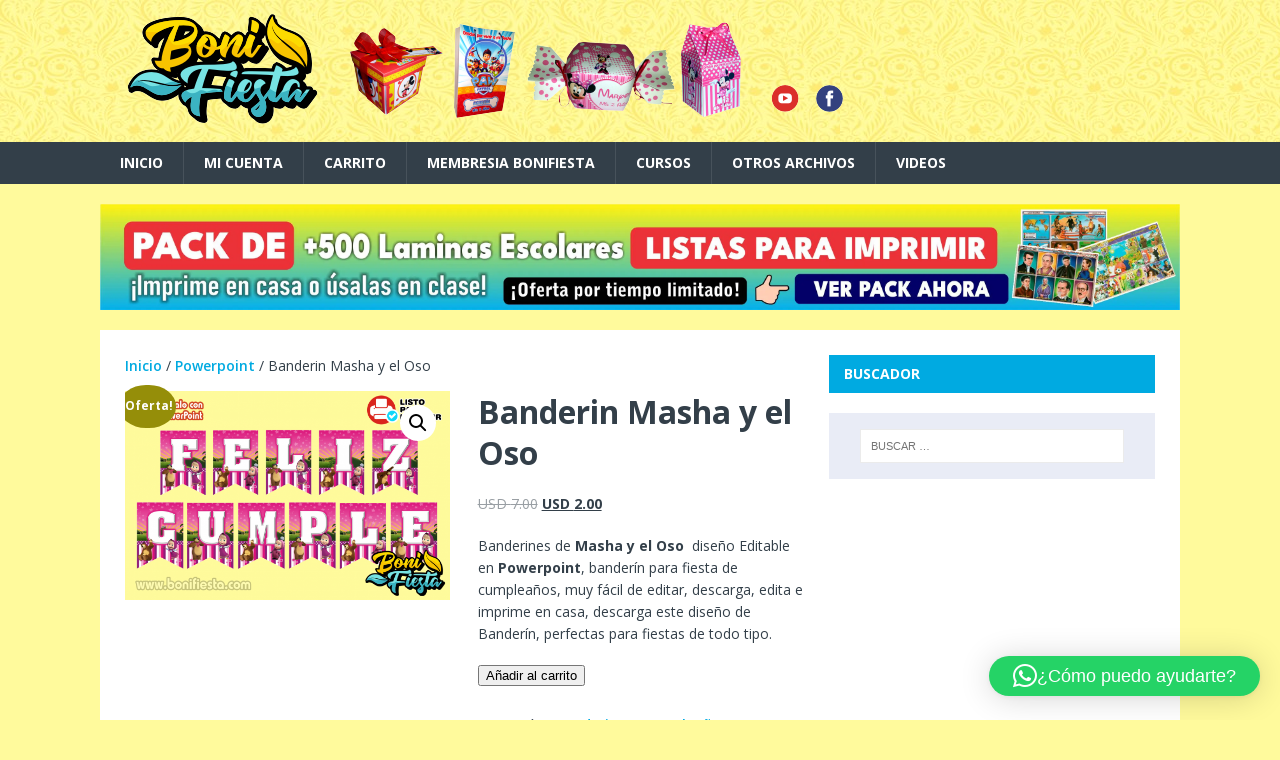

--- FILE ---
content_type: text/html; charset=UTF-8
request_url: https://bonifiesta.com/producto/banderin-masha-y-el-oso/
body_size: 17682
content:
<!DOCTYPE html>
<html class="no-js" lang="es">
<head>
<meta charset="UTF-8">
<meta name="viewport" content="width=device-width, initial-scale=1.0">
<link rel="profile" href="http://gmpg.org/xfn/11" />
<title>Banderin Masha y el Oso &#8211; Boni Fiesta</title>
<meta name='robots' content='max-image-preview:large' />
<!-- Added by Simplest Gallery Plugin v. 4.4 BEGIN -->
<!-- SG default gallery type is: lightbox -->
<!-- Added by FancyBox without labels BEGIN -->
<!-- Lighbox module for Simplest Gallery, v. 1.1 -->
<!-- Added by FancyBox without labels END -->
<!-- Added by Simplest Gallery Plugin END -->
<link rel='dns-prefetch' href='//fonts.googleapis.com' />
<link rel='dns-prefetch' href='//www.googletagmanager.com' />
<link rel="alternate" type="application/rss+xml" title="Boni Fiesta &raquo; Feed" href="https://bonifiesta.com/feed/" />
<link rel="alternate" type="application/rss+xml" title="Boni Fiesta &raquo; Feed de los comentarios" href="https://bonifiesta.com/comments/feed/" />
<link rel="alternate" title="oEmbed (JSON)" type="application/json+oembed" href="https://bonifiesta.com/wp-json/oembed/1.0/embed?url=https%3A%2F%2Fbonifiesta.com%2Fproducto%2Fbanderin-masha-y-el-oso%2F" />
<link rel="alternate" title="oEmbed (XML)" type="text/xml+oembed" href="https://bonifiesta.com/wp-json/oembed/1.0/embed?url=https%3A%2F%2Fbonifiesta.com%2Fproducto%2Fbanderin-masha-y-el-oso%2F&#038;format=xml" />
<style id='wp-img-auto-sizes-contain-inline-css' type='text/css'>
img:is([sizes=auto i],[sizes^="auto," i]){contain-intrinsic-size:3000px 1500px}
/*# sourceURL=wp-img-auto-sizes-contain-inline-css */
</style>
<style id='wp-emoji-styles-inline-css' type='text/css'>

	img.wp-smiley, img.emoji {
		display: inline !important;
		border: none !important;
		box-shadow: none !important;
		height: 1em !important;
		width: 1em !important;
		margin: 0 0.07em !important;
		vertical-align: -0.1em !important;
		background: none !important;
		padding: 0 !important;
	}
/*# sourceURL=wp-emoji-styles-inline-css */
</style>
<style id='wp-block-library-inline-css' type='text/css'>
:root{--wp-block-synced-color:#7a00df;--wp-block-synced-color--rgb:122,0,223;--wp-bound-block-color:var(--wp-block-synced-color);--wp-editor-canvas-background:#ddd;--wp-admin-theme-color:#007cba;--wp-admin-theme-color--rgb:0,124,186;--wp-admin-theme-color-darker-10:#006ba1;--wp-admin-theme-color-darker-10--rgb:0,107,160.5;--wp-admin-theme-color-darker-20:#005a87;--wp-admin-theme-color-darker-20--rgb:0,90,135;--wp-admin-border-width-focus:2px}@media (min-resolution:192dpi){:root{--wp-admin-border-width-focus:1.5px}}.wp-element-button{cursor:pointer}:root .has-very-light-gray-background-color{background-color:#eee}:root .has-very-dark-gray-background-color{background-color:#313131}:root .has-very-light-gray-color{color:#eee}:root .has-very-dark-gray-color{color:#313131}:root .has-vivid-green-cyan-to-vivid-cyan-blue-gradient-background{background:linear-gradient(135deg,#00d084,#0693e3)}:root .has-purple-crush-gradient-background{background:linear-gradient(135deg,#34e2e4,#4721fb 50%,#ab1dfe)}:root .has-hazy-dawn-gradient-background{background:linear-gradient(135deg,#faaca8,#dad0ec)}:root .has-subdued-olive-gradient-background{background:linear-gradient(135deg,#fafae1,#67a671)}:root .has-atomic-cream-gradient-background{background:linear-gradient(135deg,#fdd79a,#004a59)}:root .has-nightshade-gradient-background{background:linear-gradient(135deg,#330968,#31cdcf)}:root .has-midnight-gradient-background{background:linear-gradient(135deg,#020381,#2874fc)}:root{--wp--preset--font-size--normal:16px;--wp--preset--font-size--huge:42px}.has-regular-font-size{font-size:1em}.has-larger-font-size{font-size:2.625em}.has-normal-font-size{font-size:var(--wp--preset--font-size--normal)}.has-huge-font-size{font-size:var(--wp--preset--font-size--huge)}.has-text-align-center{text-align:center}.has-text-align-left{text-align:left}.has-text-align-right{text-align:right}.has-fit-text{white-space:nowrap!important}#end-resizable-editor-section{display:none}.aligncenter{clear:both}.items-justified-left{justify-content:flex-start}.items-justified-center{justify-content:center}.items-justified-right{justify-content:flex-end}.items-justified-space-between{justify-content:space-between}.screen-reader-text{border:0;clip-path:inset(50%);height:1px;margin:-1px;overflow:hidden;padding:0;position:absolute;width:1px;word-wrap:normal!important}.screen-reader-text:focus{background-color:#ddd;clip-path:none;color:#444;display:block;font-size:1em;height:auto;left:5px;line-height:normal;padding:15px 23px 14px;text-decoration:none;top:5px;width:auto;z-index:100000}html :where(.has-border-color){border-style:solid}html :where([style*=border-top-color]){border-top-style:solid}html :where([style*=border-right-color]){border-right-style:solid}html :where([style*=border-bottom-color]){border-bottom-style:solid}html :where([style*=border-left-color]){border-left-style:solid}html :where([style*=border-width]){border-style:solid}html :where([style*=border-top-width]){border-top-style:solid}html :where([style*=border-right-width]){border-right-style:solid}html :where([style*=border-bottom-width]){border-bottom-style:solid}html :where([style*=border-left-width]){border-left-style:solid}html :where(img[class*=wp-image-]){height:auto;max-width:100%}:where(figure){margin:0 0 1em}html :where(.is-position-sticky){--wp-admin--admin-bar--position-offset:var(--wp-admin--admin-bar--height,0px)}@media screen and (max-width:600px){html :where(.is-position-sticky){--wp-admin--admin-bar--position-offset:0px}}

/*# sourceURL=wp-block-library-inline-css */
</style><link rel='stylesheet' id='wc-blocks-style-css' href='https://bonifiesta.com/wp-content/plugins/woocommerce/assets/client/blocks/wc-blocks.css?ver=wc-9.8.6' type='text/css' media='all' />
<style id='global-styles-inline-css' type='text/css'>
:root{--wp--preset--aspect-ratio--square: 1;--wp--preset--aspect-ratio--4-3: 4/3;--wp--preset--aspect-ratio--3-4: 3/4;--wp--preset--aspect-ratio--3-2: 3/2;--wp--preset--aspect-ratio--2-3: 2/3;--wp--preset--aspect-ratio--16-9: 16/9;--wp--preset--aspect-ratio--9-16: 9/16;--wp--preset--color--black: #000000;--wp--preset--color--cyan-bluish-gray: #abb8c3;--wp--preset--color--white: #ffffff;--wp--preset--color--pale-pink: #f78da7;--wp--preset--color--vivid-red: #cf2e2e;--wp--preset--color--luminous-vivid-orange: #ff6900;--wp--preset--color--luminous-vivid-amber: #fcb900;--wp--preset--color--light-green-cyan: #7bdcb5;--wp--preset--color--vivid-green-cyan: #00d084;--wp--preset--color--pale-cyan-blue: #8ed1fc;--wp--preset--color--vivid-cyan-blue: #0693e3;--wp--preset--color--vivid-purple: #9b51e0;--wp--preset--gradient--vivid-cyan-blue-to-vivid-purple: linear-gradient(135deg,rgb(6,147,227) 0%,rgb(155,81,224) 100%);--wp--preset--gradient--light-green-cyan-to-vivid-green-cyan: linear-gradient(135deg,rgb(122,220,180) 0%,rgb(0,208,130) 100%);--wp--preset--gradient--luminous-vivid-amber-to-luminous-vivid-orange: linear-gradient(135deg,rgb(252,185,0) 0%,rgb(255,105,0) 100%);--wp--preset--gradient--luminous-vivid-orange-to-vivid-red: linear-gradient(135deg,rgb(255,105,0) 0%,rgb(207,46,46) 100%);--wp--preset--gradient--very-light-gray-to-cyan-bluish-gray: linear-gradient(135deg,rgb(238,238,238) 0%,rgb(169,184,195) 100%);--wp--preset--gradient--cool-to-warm-spectrum: linear-gradient(135deg,rgb(74,234,220) 0%,rgb(151,120,209) 20%,rgb(207,42,186) 40%,rgb(238,44,130) 60%,rgb(251,105,98) 80%,rgb(254,248,76) 100%);--wp--preset--gradient--blush-light-purple: linear-gradient(135deg,rgb(255,206,236) 0%,rgb(152,150,240) 100%);--wp--preset--gradient--blush-bordeaux: linear-gradient(135deg,rgb(254,205,165) 0%,rgb(254,45,45) 50%,rgb(107,0,62) 100%);--wp--preset--gradient--luminous-dusk: linear-gradient(135deg,rgb(255,203,112) 0%,rgb(199,81,192) 50%,rgb(65,88,208) 100%);--wp--preset--gradient--pale-ocean: linear-gradient(135deg,rgb(255,245,203) 0%,rgb(182,227,212) 50%,rgb(51,167,181) 100%);--wp--preset--gradient--electric-grass: linear-gradient(135deg,rgb(202,248,128) 0%,rgb(113,206,126) 100%);--wp--preset--gradient--midnight: linear-gradient(135deg,rgb(2,3,129) 0%,rgb(40,116,252) 100%);--wp--preset--font-size--small: 13px;--wp--preset--font-size--medium: 20px;--wp--preset--font-size--large: 36px;--wp--preset--font-size--x-large: 42px;--wp--preset--spacing--20: 0.44rem;--wp--preset--spacing--30: 0.67rem;--wp--preset--spacing--40: 1rem;--wp--preset--spacing--50: 1.5rem;--wp--preset--spacing--60: 2.25rem;--wp--preset--spacing--70: 3.38rem;--wp--preset--spacing--80: 5.06rem;--wp--preset--shadow--natural: 6px 6px 9px rgba(0, 0, 0, 0.2);--wp--preset--shadow--deep: 12px 12px 50px rgba(0, 0, 0, 0.4);--wp--preset--shadow--sharp: 6px 6px 0px rgba(0, 0, 0, 0.2);--wp--preset--shadow--outlined: 6px 6px 0px -3px rgb(255, 255, 255), 6px 6px rgb(0, 0, 0);--wp--preset--shadow--crisp: 6px 6px 0px rgb(0, 0, 0);}:where(.is-layout-flex){gap: 0.5em;}:where(.is-layout-grid){gap: 0.5em;}body .is-layout-flex{display: flex;}.is-layout-flex{flex-wrap: wrap;align-items: center;}.is-layout-flex > :is(*, div){margin: 0;}body .is-layout-grid{display: grid;}.is-layout-grid > :is(*, div){margin: 0;}:where(.wp-block-columns.is-layout-flex){gap: 2em;}:where(.wp-block-columns.is-layout-grid){gap: 2em;}:where(.wp-block-post-template.is-layout-flex){gap: 1.25em;}:where(.wp-block-post-template.is-layout-grid){gap: 1.25em;}.has-black-color{color: var(--wp--preset--color--black) !important;}.has-cyan-bluish-gray-color{color: var(--wp--preset--color--cyan-bluish-gray) !important;}.has-white-color{color: var(--wp--preset--color--white) !important;}.has-pale-pink-color{color: var(--wp--preset--color--pale-pink) !important;}.has-vivid-red-color{color: var(--wp--preset--color--vivid-red) !important;}.has-luminous-vivid-orange-color{color: var(--wp--preset--color--luminous-vivid-orange) !important;}.has-luminous-vivid-amber-color{color: var(--wp--preset--color--luminous-vivid-amber) !important;}.has-light-green-cyan-color{color: var(--wp--preset--color--light-green-cyan) !important;}.has-vivid-green-cyan-color{color: var(--wp--preset--color--vivid-green-cyan) !important;}.has-pale-cyan-blue-color{color: var(--wp--preset--color--pale-cyan-blue) !important;}.has-vivid-cyan-blue-color{color: var(--wp--preset--color--vivid-cyan-blue) !important;}.has-vivid-purple-color{color: var(--wp--preset--color--vivid-purple) !important;}.has-black-background-color{background-color: var(--wp--preset--color--black) !important;}.has-cyan-bluish-gray-background-color{background-color: var(--wp--preset--color--cyan-bluish-gray) !important;}.has-white-background-color{background-color: var(--wp--preset--color--white) !important;}.has-pale-pink-background-color{background-color: var(--wp--preset--color--pale-pink) !important;}.has-vivid-red-background-color{background-color: var(--wp--preset--color--vivid-red) !important;}.has-luminous-vivid-orange-background-color{background-color: var(--wp--preset--color--luminous-vivid-orange) !important;}.has-luminous-vivid-amber-background-color{background-color: var(--wp--preset--color--luminous-vivid-amber) !important;}.has-light-green-cyan-background-color{background-color: var(--wp--preset--color--light-green-cyan) !important;}.has-vivid-green-cyan-background-color{background-color: var(--wp--preset--color--vivid-green-cyan) !important;}.has-pale-cyan-blue-background-color{background-color: var(--wp--preset--color--pale-cyan-blue) !important;}.has-vivid-cyan-blue-background-color{background-color: var(--wp--preset--color--vivid-cyan-blue) !important;}.has-vivid-purple-background-color{background-color: var(--wp--preset--color--vivid-purple) !important;}.has-black-border-color{border-color: var(--wp--preset--color--black) !important;}.has-cyan-bluish-gray-border-color{border-color: var(--wp--preset--color--cyan-bluish-gray) !important;}.has-white-border-color{border-color: var(--wp--preset--color--white) !important;}.has-pale-pink-border-color{border-color: var(--wp--preset--color--pale-pink) !important;}.has-vivid-red-border-color{border-color: var(--wp--preset--color--vivid-red) !important;}.has-luminous-vivid-orange-border-color{border-color: var(--wp--preset--color--luminous-vivid-orange) !important;}.has-luminous-vivid-amber-border-color{border-color: var(--wp--preset--color--luminous-vivid-amber) !important;}.has-light-green-cyan-border-color{border-color: var(--wp--preset--color--light-green-cyan) !important;}.has-vivid-green-cyan-border-color{border-color: var(--wp--preset--color--vivid-green-cyan) !important;}.has-pale-cyan-blue-border-color{border-color: var(--wp--preset--color--pale-cyan-blue) !important;}.has-vivid-cyan-blue-border-color{border-color: var(--wp--preset--color--vivid-cyan-blue) !important;}.has-vivid-purple-border-color{border-color: var(--wp--preset--color--vivid-purple) !important;}.has-vivid-cyan-blue-to-vivid-purple-gradient-background{background: var(--wp--preset--gradient--vivid-cyan-blue-to-vivid-purple) !important;}.has-light-green-cyan-to-vivid-green-cyan-gradient-background{background: var(--wp--preset--gradient--light-green-cyan-to-vivid-green-cyan) !important;}.has-luminous-vivid-amber-to-luminous-vivid-orange-gradient-background{background: var(--wp--preset--gradient--luminous-vivid-amber-to-luminous-vivid-orange) !important;}.has-luminous-vivid-orange-to-vivid-red-gradient-background{background: var(--wp--preset--gradient--luminous-vivid-orange-to-vivid-red) !important;}.has-very-light-gray-to-cyan-bluish-gray-gradient-background{background: var(--wp--preset--gradient--very-light-gray-to-cyan-bluish-gray) !important;}.has-cool-to-warm-spectrum-gradient-background{background: var(--wp--preset--gradient--cool-to-warm-spectrum) !important;}.has-blush-light-purple-gradient-background{background: var(--wp--preset--gradient--blush-light-purple) !important;}.has-blush-bordeaux-gradient-background{background: var(--wp--preset--gradient--blush-bordeaux) !important;}.has-luminous-dusk-gradient-background{background: var(--wp--preset--gradient--luminous-dusk) !important;}.has-pale-ocean-gradient-background{background: var(--wp--preset--gradient--pale-ocean) !important;}.has-electric-grass-gradient-background{background: var(--wp--preset--gradient--electric-grass) !important;}.has-midnight-gradient-background{background: var(--wp--preset--gradient--midnight) !important;}.has-small-font-size{font-size: var(--wp--preset--font-size--small) !important;}.has-medium-font-size{font-size: var(--wp--preset--font-size--medium) !important;}.has-large-font-size{font-size: var(--wp--preset--font-size--large) !important;}.has-x-large-font-size{font-size: var(--wp--preset--font-size--x-large) !important;}
/*# sourceURL=global-styles-inline-css */
</style>

<style id='classic-theme-styles-inline-css' type='text/css'>
/*! This file is auto-generated */
.wp-block-button__link{color:#fff;background-color:#32373c;border-radius:9999px;box-shadow:none;text-decoration:none;padding:calc(.667em + 2px) calc(1.333em + 2px);font-size:1.125em}.wp-block-file__button{background:#32373c;color:#fff;text-decoration:none}
/*# sourceURL=/wp-includes/css/classic-themes.min.css */
</style>
<link rel='stylesheet' id='theme-my-login-css' href='https://bonifiesta.com/wp-content/plugins/theme-my-login/assets/styles/theme-my-login.min.css?ver=7.1.12' type='text/css' media='all' />
<link rel='stylesheet' id='photoswipe-css' href='https://bonifiesta.com/wp-content/plugins/woocommerce/assets/css/photoswipe/photoswipe.min.css?ver=9.8.6' type='text/css' media='all' />
<link rel='stylesheet' id='photoswipe-default-skin-css' href='https://bonifiesta.com/wp-content/plugins/woocommerce/assets/css/photoswipe/default-skin/default-skin.min.css?ver=9.8.6' type='text/css' media='all' />
<link rel='stylesheet' id='woocommerce-layout-css' href='https://bonifiesta.com/wp-content/plugins/woocommerce/assets/css/woocommerce-layout.css?ver=9.8.6' type='text/css' media='all' />
<link rel='stylesheet' id='woocommerce-smallscreen-css' href='https://bonifiesta.com/wp-content/plugins/woocommerce/assets/css/woocommerce-smallscreen.css?ver=9.8.6' type='text/css' media='only screen and (max-width: 768px)' />
<link rel='stylesheet' id='woocommerce-general-css' href='https://bonifiesta.com/wp-content/plugins/woocommerce/assets/css/woocommerce.css?ver=9.8.6' type='text/css' media='all' />
<style id='woocommerce-inline-inline-css' type='text/css'>
.woocommerce form .form-row .required { visibility: visible; }
/*# sourceURL=woocommerce-inline-inline-css */
</style>
<link rel='stylesheet' id='gateway-css' href='https://bonifiesta.com/wp-content/plugins/woocommerce-paypal-payments/modules/ppcp-button/assets/css/gateway.css?ver=3.0.6' type='text/css' media='all' />
<link rel='stylesheet' id='brands-styles-css' href='https://bonifiesta.com/wp-content/plugins/woocommerce/assets/css/brands.css?ver=9.8.6' type='text/css' media='all' />
<link rel='stylesheet' id='mh-magazine-lite-css' href='https://bonifiesta.com/wp-content/themes/mh-magazine-lite/style.css?ver=2.10.0' type='text/css' media='all' />
<link rel='stylesheet' id='mh-techmagazine-css' href='https://bonifiesta.com/wp-content/themes/mh-techmagazine/style.css?ver=1.2.4' type='text/css' media='all' />
<link rel='stylesheet' id='mh-google-fonts-css' href='https://fonts.googleapis.com/css?family=Open+Sans:400,400italic,700,600' type='text/css' media='all' />
<link rel='stylesheet' id='mh-font-awesome-css' href='https://bonifiesta.com/wp-content/themes/mh-magazine-lite/includes/font-awesome.min.css' type='text/css' media='all' />
<link rel='stylesheet' id='mh-woocommerce-css' href='https://bonifiesta.com/wp-content/themes/mh-magazine-lite/woocommerce/woocommerce.css?ver=6.9' type='text/css' media='all' />
<link rel='stylesheet' id='qlwapp-frontend-css' href='https://bonifiesta.com/wp-content/plugins/wp-whatsapp-chat/build/frontend/css/style.css?ver=7.7.1' type='text/css' media='all' />
<link rel='stylesheet' id='fancybox-css' href='https://bonifiesta.com/wp-content/plugins/simplest-gallery/fancybox/jquery.fancybox-1.3.4.css?ver=6.9' type='text/css' media='all' />
<script type="text/javascript" src="https://bonifiesta.com/wp-content/plugins/simplest-gallery/lib/jquery-1.10.2.min.js?ver=1.10.2" id="jquery-js"></script>
<script type="text/javascript" src="https://bonifiesta.com/wp-content/plugins/woocommerce/assets/js/jquery-blockui/jquery.blockUI.min.js?ver=2.7.0-wc.9.8.6" id="jquery-blockui-js" defer="defer" data-wp-strategy="defer"></script>
<script type="text/javascript" id="wc-add-to-cart-js-extra">
/* <![CDATA[ */
var wc_add_to_cart_params = {"ajax_url":"/wp-admin/admin-ajax.php","wc_ajax_url":"/?wc-ajax=%%endpoint%%","i18n_view_cart":"Ver carrito","cart_url":"https://bonifiesta.com/finalizar-compra/","is_cart":"","cart_redirect_after_add":"yes"};
//# sourceURL=wc-add-to-cart-js-extra
/* ]]> */
</script>
<script type="text/javascript" src="https://bonifiesta.com/wp-content/plugins/woocommerce/assets/js/frontend/add-to-cart.min.js?ver=9.8.6" id="wc-add-to-cart-js" defer="defer" data-wp-strategy="defer"></script>
<script type="text/javascript" src="https://bonifiesta.com/wp-content/plugins/woocommerce/assets/js/zoom/jquery.zoom.min.js?ver=1.7.21-wc.9.8.6" id="zoom-js" defer="defer" data-wp-strategy="defer"></script>
<script type="text/javascript" src="https://bonifiesta.com/wp-content/plugins/woocommerce/assets/js/flexslider/jquery.flexslider.min.js?ver=2.7.2-wc.9.8.6" id="flexslider-js" defer="defer" data-wp-strategy="defer"></script>
<script type="text/javascript" src="https://bonifiesta.com/wp-content/plugins/woocommerce/assets/js/photoswipe/photoswipe.min.js?ver=4.1.1-wc.9.8.6" id="photoswipe-js" defer="defer" data-wp-strategy="defer"></script>
<script type="text/javascript" src="https://bonifiesta.com/wp-content/plugins/woocommerce/assets/js/photoswipe/photoswipe-ui-default.min.js?ver=4.1.1-wc.9.8.6" id="photoswipe-ui-default-js" defer="defer" data-wp-strategy="defer"></script>
<script type="text/javascript" id="wc-single-product-js-extra">
/* <![CDATA[ */
var wc_single_product_params = {"i18n_required_rating_text":"Por favor elige una puntuaci\u00f3n","i18n_rating_options":["1 de 5 estrellas","2 de 5 estrellas","3 de 5 estrellas","4 de 5 estrellas","5 de 5 estrellas"],"i18n_product_gallery_trigger_text":"Ver galer\u00eda de im\u00e1genes a pantalla completa","review_rating_required":"yes","flexslider":{"rtl":false,"animation":"slide","smoothHeight":true,"directionNav":false,"controlNav":"thumbnails","slideshow":false,"animationSpeed":500,"animationLoop":false,"allowOneSlide":false},"zoom_enabled":"1","zoom_options":[],"photoswipe_enabled":"1","photoswipe_options":{"shareEl":false,"closeOnScroll":false,"history":false,"hideAnimationDuration":0,"showAnimationDuration":0},"flexslider_enabled":"1"};
//# sourceURL=wc-single-product-js-extra
/* ]]> */
</script>
<script type="text/javascript" src="https://bonifiesta.com/wp-content/plugins/woocommerce/assets/js/frontend/single-product.min.js?ver=9.8.6" id="wc-single-product-js" defer="defer" data-wp-strategy="defer"></script>
<script type="text/javascript" src="https://bonifiesta.com/wp-content/plugins/woocommerce/assets/js/js-cookie/js.cookie.min.js?ver=2.1.4-wc.9.8.6" id="js-cookie-js" defer="defer" data-wp-strategy="defer"></script>
<script type="text/javascript" id="woocommerce-js-extra">
/* <![CDATA[ */
var woocommerce_params = {"ajax_url":"/wp-admin/admin-ajax.php","wc_ajax_url":"/?wc-ajax=%%endpoint%%","i18n_password_show":"Mostrar contrase\u00f1a","i18n_password_hide":"Ocultar contrase\u00f1a"};
//# sourceURL=woocommerce-js-extra
/* ]]> */
</script>
<script type="text/javascript" src="https://bonifiesta.com/wp-content/plugins/woocommerce/assets/js/frontend/woocommerce.min.js?ver=9.8.6" id="woocommerce-js" defer="defer" data-wp-strategy="defer"></script>
<script type="text/javascript" id="mh-scripts-js-extra">
/* <![CDATA[ */
var mh_magazine = {"text":{"toggle_menu":"Alternar el men\u00fa"}};
//# sourceURL=mh-scripts-js-extra
/* ]]> */
</script>
<script type="text/javascript" src="https://bonifiesta.com/wp-content/themes/mh-magazine-lite/js/scripts.js?ver=2.10.0" id="mh-scripts-js"></script>
<script type="text/javascript" src="https://bonifiesta.com/wp-content/plugins/simplest-gallery/lib/jquery-migrate-1.2.1.min.js?ver=1.2.1" id="jquery-migrate-js"></script>
<script type="text/javascript" src="https://bonifiesta.com/wp-content/plugins/simplest-gallery/lib/jquery.mousewheel-3.0.6.pack.js?ver=3.0.6" id="jquery.mousewheel-js"></script>
<script type="text/javascript" src="https://bonifiesta.com/wp-content/plugins/simplest-gallery/fancybox/jquery.fancybox-1.3.4.js?ver=1.3.4" id="fancybox-js"></script>
<link rel="https://api.w.org/" href="https://bonifiesta.com/wp-json/" /><link rel="alternate" title="JSON" type="application/json" href="https://bonifiesta.com/wp-json/wp/v2/product/26473" /><link rel="EditURI" type="application/rsd+xml" title="RSD" href="https://bonifiesta.com/xmlrpc.php?rsd" />
<meta name="generator" content="WordPress 6.9" />
<meta name="generator" content="WooCommerce 9.8.6" />
<link rel="canonical" href="https://bonifiesta.com/producto/banderin-masha-y-el-oso/" />
<link rel='shortlink' href='https://bonifiesta.com/?p=26473' />
<meta name="generator" content="Site Kit by Google 1.171.0" /><!-- Google site verification - Google for WooCommerce -->
<meta name="google-site-verification" content="9gBsjpqzgDK_TqTm6uBTMILZeu3J9QiclHc8O8DNxF4" />
<!--[if lt IE 9]>
<script src="https://bonifiesta.com/wp-content/themes/mh-magazine-lite/js/css3-mediaqueries.js"></script>
<![endif]-->
	<noscript><style>.woocommerce-product-gallery{ opacity: 1 !important; }</style></noscript>
	<style type="text/css" id="custom-background-css">
body.custom-background { background-color: #fffa9c; }
</style>
			<style type="text/css" id="wp-custom-css">
			.mh-header {
    background-image: url(https://bonifiesta.com/img/fondo.jpg);
}		</style>
		</head>
<body id="mh-mobile" class="wp-singular product-template-default single single-product postid-26473 custom-background wp-theme-mh-magazine-lite wp-child-theme-mh-techmagazine theme-mh-magazine-lite woocommerce woocommerce-page woocommerce-no-js mh-right-sb" itemscope="itemscope" itemtype="https://schema.org/WebPage">
<div class="mh-header-mobile-nav mh-clearfix"></div>
<header class="mh-header" itemscope="itemscope" itemtype="https://schema.org/WPHeader">
	<div class="mh-container mh-container-inner mh-row mh-clearfix">
		<div class="mh-custom-header mh-clearfix">
<a class="mh-header-image-link" href="https://bonifiesta.com/" title="Boni Fiesta" rel="home">
<img class="mh-header-image" src="https://bonifiesta.com/wp-content/uploads/2020/08/header3.png" height="142" width="780" alt="Boni Fiesta" />
</a>
</div>
	</div>
	<div class="mh-main-nav-wrap">
		<nav class="mh-navigation mh-main-nav mh-container mh-container-inner mh-clearfix" itemscope="itemscope" itemtype="https://schema.org/SiteNavigationElement">
			<div class="menu-principal-container"><ul id="menu-principal" class="menu"><li id="menu-item-18464" class="menu-item menu-item-type-custom menu-item-object-custom menu-item-home menu-item-18464"><a href="https://bonifiesta.com/">Inicio</a></li>
<li id="menu-item-14951" class="menu-item menu-item-type-post_type menu-item-object-page menu-item-14951"><a href="https://bonifiesta.com/mi-cuenta/">Mi cuenta</a></li>
<li id="menu-item-43305" class="menu-item menu-item-type-post_type menu-item-object-page menu-item-43305"><a href="https://bonifiesta.com/carrito/">Carrito</a></li>
<li id="menu-item-17225" class="menu-item menu-item-type-post_type menu-item-object-page menu-item-17225"><a href="https://bonifiesta.com/unete/">Membresia Bonifiesta</a></li>
<li id="menu-item-17226" class="menu-item menu-item-type-post_type menu-item-object-page menu-item-17226"><a href="https://bonifiesta.com/mini-cursos/">CURSOS</a></li>
<li id="menu-item-17227" class="menu-item menu-item-type-post_type menu-item-object-post menu-item-17227"><a href="https://bonifiesta.com/otros-archivos/">Otros Archivos</a></li>
<li id="menu-item-69914" class="menu-item menu-item-type-post_type menu-item-object-page menu-item-69914"><a href="https://bonifiesta.com/videos/">VIDEOS</a></li>
</ul></div>		</nav>
	</div>
</header><div class="mh-container mh-container-outer">

<div id="banner-container" style="text-align:center; margin:20px 0;"></div>
<script>
  const banners = [
    {
      href: "https://robnei.com/l/pack-invitaciones/",
      img: "https://robnei.blog/img/banner-pack-invitaciones.webp",
      alt: "Pack de Invitaciones Editables"
    },
    {
      href: "https://robnei.com/l/pack-video-invita-1a/",
      img: "https://robnei.blog/img/pack-video-100-1A.webp",
      alt: "PACK 100 Video Invitaciones 1A"
    },
    {
      href: "https://robnei.com/laminas-escolares/",
      img: "https://robnei.blog/img/pack-laminas-escolares.webp",
      alt: "Pack de Laminas Escolares"
    },
    {
      href: "https://robnei.com/l/pack-imagenes/",
      img: "https://robnei.blog/img/banner-pack-imagenes-png-clipart.webp",
      alt: "Pack de Imagenes PNG"
    },
    {
      href: "https://robnei.com/l/pack-video-invita-2b/",
      img: "https://robnei.blog/img/banner-pack-video-invita-2B.webp",
      alt: "Pack de Video 2B"
    },
    {
      href: "https://robnei.com/l/pack-kits-imprimibles/",
      img: "https://robnei.blog/img/75-kits-imprimibles-banner.webp",
      alt: "Pack Kits Imprimibles"
    }

  ];

  function mostrarBannerAleatorio() {
    const contenedor = document.getElementById("banner-container");
    const banner = banners[Math.floor(Math.random() * banners.length)];
    contenedor.innerHTML = `
      <a target="_blank" href="${banner.href}">
        <img src="${banner.img}" alt="${banner.alt}" style="max-width:100%; height:auto;">
      </a>
    `;
  }

  mostrarBannerAleatorio();
</script>


	<div class="mh-wrapper mh-clearfix">
<div id="main-content" class="mh-content entry-content" role="main" itemprop="mainContentOfPage">
<nav class="woocommerce-breadcrumb" aria-label="Breadcrumb"><a href="https://bonifiesta.com">Inicio</a>&nbsp;&#47;&nbsp;<a href="https://bonifiesta.com/categoria-producto/powerpoint/">Powerpoint</a>&nbsp;&#47;&nbsp;Banderin Masha y el Oso</nav>
					
			<div class="woocommerce-notices-wrapper"></div><div id="product-26473" class="product type-product post-26473 status-publish first instock product_cat-banderines product_cat-cumpleanos product_cat-powerpoint product_tag-masha-y-el-oso has-post-thumbnail sale downloadable virtual sold-individually purchasable product-type-simple">

	
	<span class="onsale">¡Oferta!</span>
	<div class="woocommerce-product-gallery woocommerce-product-gallery--with-images woocommerce-product-gallery--columns-4 images" data-columns="4" style="opacity: 0; transition: opacity .25s ease-in-out;">
	<div class="woocommerce-product-gallery__wrapper">
		<div data-thumb="https://bonifiesta.com/wp-content/uploads/2020/10/Banderin-Masha-y-el-Oso-100x100.png" data-thumb-alt="Banderin Masha y el Oso" data-thumb-srcset="https://bonifiesta.com/wp-content/uploads/2020/10/Banderin-Masha-y-el-Oso-100x100.png 100w, https://bonifiesta.com/wp-content/uploads/2020/10/Banderin-Masha-y-el-Oso-150x150.png 150w, https://bonifiesta.com/wp-content/uploads/2020/10/Banderin-Masha-y-el-Oso-300x300.png 300w"  data-thumb-sizes="(max-width: 100px) 100vw, 100px" class="woocommerce-product-gallery__image"><a href="https://bonifiesta.com/wp-content/uploads/2020/10/Banderin-Masha-y-el-Oso.png"><img width="600" height="385" src="https://bonifiesta.com/wp-content/uploads/2020/10/Banderin-Masha-y-el-Oso-600x385.png" class="wp-post-image" alt="Banderin Masha y el Oso" data-caption="" data-src="https://bonifiesta.com/wp-content/uploads/2020/10/Banderin-Masha-y-el-Oso.png" data-large_image="https://bonifiesta.com/wp-content/uploads/2020/10/Banderin-Masha-y-el-Oso.png" data-large_image_width="1353" data-large_image_height="869" decoding="async" fetchpriority="high" srcset="https://bonifiesta.com/wp-content/uploads/2020/10/Banderin-Masha-y-el-Oso-600x385.png 600w, https://bonifiesta.com/wp-content/uploads/2020/10/Banderin-Masha-y-el-Oso-300x193.png 300w, https://bonifiesta.com/wp-content/uploads/2020/10/Banderin-Masha-y-el-Oso-1024x658.png 1024w, https://bonifiesta.com/wp-content/uploads/2020/10/Banderin-Masha-y-el-Oso-768x493.png 768w, https://bonifiesta.com/wp-content/uploads/2020/10/Banderin-Masha-y-el-Oso-93x60.png 93w, https://bonifiesta.com/wp-content/uploads/2020/10/Banderin-Masha-y-el-Oso-140x90.png 140w, https://bonifiesta.com/wp-content/uploads/2020/10/Banderin-Masha-y-el-Oso.png 1353w" sizes="(max-width: 600px) 100vw, 600px" /></a></div>	</div>
</div>

	<div class="summary entry-summary">
		<h1 class="product_title entry-title">Banderin Masha y el Oso</h1><p class="price"><del aria-hidden="true"><span class="woocommerce-Price-amount amount"><bdi><span class="woocommerce-Price-currencySymbol">USD </span>7.00</bdi></span></del> <span class="screen-reader-text">El precio original era: USD 7.00.</span><ins aria-hidden="true"><span class="woocommerce-Price-amount amount"><bdi><span class="woocommerce-Price-currencySymbol">USD </span>2.00</bdi></span></ins><span class="screen-reader-text">El precio actual es: USD 2.00.</span></p>
<div class="woocommerce-product-details__short-description">
	<p>Banderines de <b>Masha y el Oso</b>  diseño Editable en <b>Powerpoint</b>, banderín para fiesta de cumpleaños, muy fácil de editar, descarga, edita e imprime en casa, descarga este diseño de Banderín, perfectas para fiestas de todo tipo.</p>
</div>

	
	<form class="cart" action="https://bonifiesta.com/producto/banderin-masha-y-el-oso/" method="post" enctype='multipart/form-data'>
		
		<div class="quantity">
		<label class="screen-reader-text" for="quantity_6980a9c769f31">Banderin Masha y el Oso cantidad</label>
	<input
		type="hidden"
				id="quantity_6980a9c769f31"
		class="input-text qty text"
		name="quantity"
		value="1"
		aria-label="Cantidad de productos"
				min="1"
		max="1"
					step="1"
			placeholder=""
			inputmode="numeric"
			autocomplete="off"
			/>
	</div>

		<button type="submit" name="add-to-cart" value="26473" class="single_add_to_cart_button button alt">Añadir al carrito</button>

			</form>

	
<div class="ppc-button-wrapper"><div id="ppc-button-ppcp-gateway"></div></div><div class="product_meta">

	
	
	<span class="posted_in">Categorías: <a href="https://bonifiesta.com/categoria-producto/banderines/" rel="tag">Banderines</a>, <a href="https://bonifiesta.com/categoria-producto/cumpleanos/" rel="tag">Cumpleaños</a>, <a href="https://bonifiesta.com/categoria-producto/powerpoint/" rel="tag">Powerpoint</a></span>
	<span class="tagged_as">Etiqueta: <a href="https://bonifiesta.com/etiqueta-producto/masha-y-el-oso/" rel="tag">Masha y el Oso</a></span>
	
</div>
	</div>

	
	<div class="woocommerce-tabs wc-tabs-wrapper">
		<ul class="tabs wc-tabs" role="tablist">
							<li class="description_tab" id="tab-title-description">
					<a href="#tab-description" role="tab" aria-controls="tab-description">
						Descripción					</a>
				</li>
					</ul>
					<div class="woocommerce-Tabs-panel woocommerce-Tabs-panel--description panel entry-content wc-tab" id="tab-description" role="tabpanel" aria-labelledby="tab-title-description">
				
	<h2>Descripción</h2>

<script async src="https://pagead2.googlesyndication.com/pagead/js/adsbygoogle.js?client=ca-pub-9770260994427585"
     crossorigin="anonymous"></script>
<!-- boni-cont2023 -->
<ins class="adsbygoogle"
     style="display:block"
     data-ad-client="ca-pub-9770260994427585"
     data-ad-slot="8155994133"
     data-ad-format="auto"
     data-full-width-responsive="true"></ins>
<script>
     (adsbygoogle = window.adsbygoogle || []).push({});
</script><p>Banderines <b>Masha y el Oso</b> el archivo esta en <b>PowerPoint</b> en el cual puedes cambiar los textos a tu gusto,  sorprende con estos novedosos banderines, se puede elaborar para uso personal o tu negocio. Estos banderines de puede imprimir con cualquier impresora de casa, el proceso de elaboración es super sencillo se imprime en cartulina hilo, opalina o papel fotográfico glossy.<br />
<img decoding="async" class="alignnone wp-image-26474" src="https://bonifiesta.com/wp-content/uploads/2020/10/Banderin-Masha-y-el-Oso-1024x658.png" alt="" width="435" height="280" srcset="https://bonifiesta.com/wp-content/uploads/2020/10/Banderin-Masha-y-el-Oso-1024x658.png 1024w, https://bonifiesta.com/wp-content/uploads/2020/10/Banderin-Masha-y-el-Oso-300x193.png 300w, https://bonifiesta.com/wp-content/uploads/2020/10/Banderin-Masha-y-el-Oso-768x493.png 768w, https://bonifiesta.com/wp-content/uploads/2020/10/Banderin-Masha-y-el-Oso-600x385.png 600w, https://bonifiesta.com/wp-content/uploads/2020/10/Banderin-Masha-y-el-Oso-93x60.png 93w, https://bonifiesta.com/wp-content/uploads/2020/10/Banderin-Masha-y-el-Oso-140x90.png 140w, https://bonifiesta.com/wp-content/uploads/2020/10/Banderin-Masha-y-el-Oso.png 1353w" sizes="(max-width: 435px) 100vw, 435px" /><br />
[banderincumple]</p>
			</div>
		
			</div>


	<section class="related products">

					<h2>Productos relacionados</h2>
				<ul class="products columns-4">

			
					<li class="product type-product post-34 status-publish first instock product_cat-invitacion-cajita product_cat-powerpoint product_tag-cumpleanos product_tag-invitacion-cajita-la-sirenita product_tag-la-sirenita has-post-thumbnail sale downloadable virtual sold-individually purchasable product-type-simple">
	<a href="https://bonifiesta.com/producto/invitacion-cajita-la-sirenita/" class="woocommerce-LoopProduct-link woocommerce-loop-product__link">
	<span class="onsale">¡Oferta!</span>
	<img width="300" height="300" src="https://bonifiesta.com/wp-content/uploads/2020/08/Invitacion-Cajita-Sirenita-300x300.jpg" class="attachment-woocommerce_thumbnail size-woocommerce_thumbnail" alt="Invitación Cajita La Sirenita" decoding="async" srcset="https://bonifiesta.com/wp-content/uploads/2020/08/Invitacion-Cajita-Sirenita-300x300.jpg 300w, https://bonifiesta.com/wp-content/uploads/2020/08/Invitacion-Cajita-Sirenita-100x100.jpg 100w, https://bonifiesta.com/wp-content/uploads/2020/08/Invitacion-Cajita-Sirenita-150x150.jpg 150w" sizes="(max-width: 300px) 100vw, 300px" /><h2 class="woocommerce-loop-product__title">Invitación Cajita La Sirenita</h2>
	<span class="price"><del aria-hidden="true"><span class="woocommerce-Price-amount amount"><bdi><span class="woocommerce-Price-currencySymbol">USD </span>6.00</bdi></span></del> <span class="screen-reader-text">El precio original era: USD 6.00.</span><ins aria-hidden="true"><span class="woocommerce-Price-amount amount"><bdi><span class="woocommerce-Price-currencySymbol">USD </span>3.00</bdi></span></ins><span class="screen-reader-text">El precio actual es: USD 3.00.</span></span>
</a><a href="?add-to-cart=34" aria-describedby="woocommerce_loop_add_to_cart_link_describedby_34" data-quantity="1" class="button product_type_simple add_to_cart_button ajax_add_to_cart" data-product_id="34" data-product_sku="" aria-label="Añadir al carrito: &ldquo;Invitación Cajita La Sirenita&rdquo;" rel="nofollow" data-success_message="«Invitación Cajita La Sirenita» se ha añadido a tu carrito">Añadir al carrito</a>	<span id="woocommerce_loop_add_to_cart_link_describedby_34" class="screen-reader-text">
			</span>
</li>

			
					<li class="product type-product post-37 status-publish instock product_cat-invitacion-virtual product_cat-powerpoint product_tag-cumpleanos-40-anos-varon product_tag-cumpleanos-adulto product_tag-invitacion-adulto has-post-thumbnail sale downloadable virtual sold-individually purchasable product-type-simple">
	<a href="https://bonifiesta.com/producto/cumpleanos-50-anos-varon/" class="woocommerce-LoopProduct-link woocommerce-loop-product__link">
	<span class="onsale">¡Oferta!</span>
	<img width="300" height="300" src="https://bonifiesta.com/wp-content/uploads/2020/08/50-Cumple-Varon-Invitacion-300x300.jpg" class="attachment-woocommerce_thumbnail size-woocommerce_thumbnail" alt="Cumpleaños 50 Años Varon" decoding="async" loading="lazy" srcset="https://bonifiesta.com/wp-content/uploads/2020/08/50-Cumple-Varon-Invitacion-300x300.jpg 300w, https://bonifiesta.com/wp-content/uploads/2020/08/50-Cumple-Varon-Invitacion-100x100.jpg 100w, https://bonifiesta.com/wp-content/uploads/2020/08/50-Cumple-Varon-Invitacion-150x150.jpg 150w" sizes="auto, (max-width: 300px) 100vw, 300px" /><h2 class="woocommerce-loop-product__title">Cumpleaños 50 Años Varon</h2>
	<span class="price"><del aria-hidden="true"><span class="woocommerce-Price-amount amount"><bdi><span class="woocommerce-Price-currencySymbol">USD </span>7.00</bdi></span></del> <span class="screen-reader-text">El precio original era: USD 7.00.</span><ins aria-hidden="true"><span class="woocommerce-Price-amount amount"><bdi><span class="woocommerce-Price-currencySymbol">USD </span>3.00</bdi></span></ins><span class="screen-reader-text">El precio actual es: USD 3.00.</span></span>
</a><a href="?add-to-cart=37" aria-describedby="woocommerce_loop_add_to_cart_link_describedby_37" data-quantity="1" class="button product_type_simple add_to_cart_button ajax_add_to_cart" data-product_id="37" data-product_sku="" aria-label="Añadir al carrito: &ldquo;Cumpleaños 50 Años Varon&rdquo;" rel="nofollow" data-success_message="«Cumpleaños 50 Años Varon» se ha añadido a tu carrito">Añadir al carrito</a>	<span id="woocommerce_loop_add_to_cart_link_describedby_37" class="screen-reader-text">
			</span>
</li>

			
					<li class="product type-product post-21 status-publish instock product_cat-librito-para-colorear product_cat-powerpoint product_tag-cocomelon product_tag-librito-para-colorear-de-cocomelon has-post-thumbnail sale downloadable virtual sold-individually purchasable product-type-simple">
	<a href="https://bonifiesta.com/producto/librito-para-colorear-de-cocomelon/" class="woocommerce-LoopProduct-link woocommerce-loop-product__link">
	<span class="onsale">¡Oferta!</span>
	<img width="300" height="300" src="https://bonifiesta.com/wp-content/uploads/2020/08/Cocomelon-Librito-300x300.jpg" class="attachment-woocommerce_thumbnail size-woocommerce_thumbnail" alt="Librito para Colorear de Cocomelon" decoding="async" loading="lazy" srcset="https://bonifiesta.com/wp-content/uploads/2020/08/Cocomelon-Librito-300x300.jpg 300w, https://bonifiesta.com/wp-content/uploads/2020/08/Cocomelon-Librito-100x100.jpg 100w, https://bonifiesta.com/wp-content/uploads/2020/08/Cocomelon-Librito-150x150.jpg 150w" sizes="auto, (max-width: 300px) 100vw, 300px" /><h2 class="woocommerce-loop-product__title">Librito para Colorear de Cocomelon</h2>
	<span class="price"><del aria-hidden="true"><span class="woocommerce-Price-amount amount"><bdi><span class="woocommerce-Price-currencySymbol">USD </span>7.00</bdi></span></del> <span class="screen-reader-text">El precio original era: USD 7.00.</span><ins aria-hidden="true"><span class="woocommerce-Price-amount amount"><bdi><span class="woocommerce-Price-currencySymbol">USD </span>3.00</bdi></span></ins><span class="screen-reader-text">El precio actual es: USD 3.00.</span></span>
</a><a href="?add-to-cart=21" aria-describedby="woocommerce_loop_add_to_cart_link_describedby_21" data-quantity="1" class="button product_type_simple add_to_cart_button ajax_add_to_cart" data-product_id="21" data-product_sku="" aria-label="Añadir al carrito: &ldquo;Librito para Colorear de Cocomelon&rdquo;" rel="nofollow" data-success_message="«Librito para Colorear de Cocomelon» se ha añadido a tu carrito">Añadir al carrito</a>	<span id="woocommerce_loop_add_to_cart_link_describedby_21" class="screen-reader-text">
			</span>
</li>

			
					<li class="product type-product post-32 status-publish last instock product_cat-invitacion-cajita product_cat-powerpoint product_tag-cumpleanos product_tag-invitacion-cajita-princesas-disney product_tag-princesas product_tag-princesas-disney has-post-thumbnail sale downloadable virtual sold-individually purchasable product-type-simple">
	<a href="https://bonifiesta.com/producto/invitacion-cajita-princesas-disney/" class="woocommerce-LoopProduct-link woocommerce-loop-product__link">
	<span class="onsale">¡Oferta!</span>
	<img width="300" height="300" src="https://bonifiesta.com/wp-content/uploads/2020/08/Invitacion-Cajita-Princesas-Disney-300x300.jpg" class="attachment-woocommerce_thumbnail size-woocommerce_thumbnail" alt="Invitación Cajita Princesas Disney" decoding="async" loading="lazy" srcset="https://bonifiesta.com/wp-content/uploads/2020/08/Invitacion-Cajita-Princesas-Disney-300x300.jpg 300w, https://bonifiesta.com/wp-content/uploads/2020/08/Invitacion-Cajita-Princesas-Disney-100x100.jpg 100w, https://bonifiesta.com/wp-content/uploads/2020/08/Invitacion-Cajita-Princesas-Disney-150x150.jpg 150w" sizes="auto, (max-width: 300px) 100vw, 300px" /><h2 class="woocommerce-loop-product__title">Invitación Cajita Princesas Disney</h2>
	<span class="price"><del aria-hidden="true"><span class="woocommerce-Price-amount amount"><bdi><span class="woocommerce-Price-currencySymbol">USD </span>6.00</bdi></span></del> <span class="screen-reader-text">El precio original era: USD 6.00.</span><ins aria-hidden="true"><span class="woocommerce-Price-amount amount"><bdi><span class="woocommerce-Price-currencySymbol">USD </span>3.00</bdi></span></ins><span class="screen-reader-text">El precio actual es: USD 3.00.</span></span>
</a><a href="?add-to-cart=32" aria-describedby="woocommerce_loop_add_to_cart_link_describedby_32" data-quantity="1" class="button product_type_simple add_to_cart_button ajax_add_to_cart" data-product_id="32" data-product_sku="" aria-label="Añadir al carrito: &ldquo;Invitación Cajita Princesas Disney&rdquo;" rel="nofollow" data-success_message="«Invitación Cajita Princesas Disney» se ha añadido a tu carrito">Añadir al carrito</a>	<span id="woocommerce_loop_add_to_cart_link_describedby_32" class="screen-reader-text">
			</span>
</li>

			
		</ul>

	</section>
	</div>


		
	</div>
<aside class="mh-widget-col-1 mh-sidebar" itemscope="itemscope" itemtype="https://schema.org/WPSideBar"><div id="search-2" class="mh-widget widget_search"><h4 class="mh-widget-title"><span class="mh-widget-title-inner">Buscador</span></h4><form role="search" method="get" class="search-form" action="https://bonifiesta.com/">
				<label>
					<span class="screen-reader-text">Buscar:</span>
					<input type="search" class="search-field" placeholder="Buscar &hellip;" value="" name="s" />
				</label>
				<input type="submit" class="search-submit" value="Buscar" />
			</form></div><div id="custom_html-3" class="widget_text mh-widget widget_custom_html"><div class="textwidget custom-html-widget"><script async src="https://pagead2.googlesyndication.com/pagead/js/adsbygoogle.js?client=ca-pub-9770260994427585"
     crossorigin="anonymous"></script>
<!-- Boni2023 -->
<ins class="adsbygoogle"
     style="display:block"
     data-ad-client="ca-pub-9770260994427585"
     data-ad-slot="3669954210"
     data-ad-format="auto"
     data-full-width-responsive="true"></ins>
<script>
     (adsbygoogle = window.adsbygoogle || []).push({});
</script></div></div><div id="custom_html-2" class="widget_text mh-widget widget_custom_html"><h4 class="mh-widget-title"><span class="mh-widget-title-inner">Síguenos en Facebook</span></h4><div class="textwidget custom-html-widget"><!-- Global site tag (gtag.js) - Google Analytics -->
<script async src="https://www.googletagmanager.com/gtag/js?id=UA-171584931-1"></script>
<script>
  window.dataLayer = window.dataLayer || [];
  function gtag(){dataLayer.push(arguments);}
  gtag('js', new Date());

  gtag('config', 'UA-171584931-1');
</script>


<div id="fb-root">
</div>
<script src="https://connect.facebook.net/es_ES/all.js#xfbml=1"></script>
<fb:like-box 
href="http://www.facebook.com/bonifiestacom" width="290" 
show_faces="true" colorscheme="dark" stream="false" 
header="true"></fb:like-box>

Suscribete a nuestro canal en Youtube
<a href="https://www.youtube.com/channel/UCX8fvg3u9LwIUSXQGTqJn8g" target="_blank" rel="noopener noreferrer"><img src="https://bonifiesta.com/img/suscripcion_youtube.png" alt="youtube" width="286" height="100"/></a>

Siguenos en Tiktok y pide tu diseño
<a href="https://www.tiktok.com/@bonifiesta.com" target="_blank" rel="noopener noreferrer"><img src="/img/tiktok-siguienos.png" alt="TikTok" width="286" height="100"/></a> <br></div></div><div id="categories-2" class="mh-widget widget_categories"><h4 class="mh-widget-title"><span class="mh-widget-title-inner">Recursos Gráficos</span></h4>
			<ul>
					<li class="cat-item cat-item-262"><a href="https://bonifiesta.com/category/clipart/">Clipart</a>
</li>
	<li class="cat-item cat-item-257"><a href="https://bonifiesta.com/category/fondos/">Fondos</a>
</li>
	<li class="cat-item cat-item-263"><a href="https://bonifiesta.com/category/imagenes-png/">Imágenes PNG</a>
</li>
	<li class="cat-item cat-item-359"><a href="https://bonifiesta.com/category/marcos-png/">Marcos PNG</a>
</li>
	<li class="cat-item cat-item-260"><a href="https://bonifiesta.com/category/mini-cursos/">Mini Cursos</a>
</li>
	<li class="cat-item cat-item-264"><a href="https://bonifiesta.com/category/nube/">Nube</a>
</li>
	<li class="cat-item cat-item-259"><a href="https://bonifiesta.com/category/png/">PNG</a>
</li>
	<li class="cat-item cat-item-256"><a href="https://bonifiesta.com/category/recursos/">Recursos</a>
</li>
	<li class="cat-item cat-item-258"><a href="https://bonifiesta.com/category/texturas/">Texturas</a>
</li>
			</ul>

			</div><div id="woocommerce_product_categories-2" class="mh-widget woocommerce widget_product_categories"><h4 class="mh-widget-title"><span class="mh-widget-title-inner">Categorías</span></h4><ul class="product-categories"><li class="cat-item cat-item-381"><a href="https://bonifiesta.com/categoria-producto/amor/">Amor</a></li>
<li class="cat-item cat-item-192"><a href="https://bonifiesta.com/categoria-producto/baby-shower/">Baby Shower</a></li>
<li class="cat-item cat-item-173"><a href="https://bonifiesta.com/categoria-producto/banderines/">Banderines</a></li>
<li class="cat-item cat-item-139"><a href="https://bonifiesta.com/categoria-producto/boda/">Boda</a></li>
<li class="cat-item cat-item-118"><a href="https://bonifiesta.com/categoria-producto/bolsita-impresa/">Bolsita Impresa</a></li>
<li class="cat-item cat-item-183"><a href="https://bonifiesta.com/categoria-producto/cajita-acordeon/">Cajita Acordeón</a></li>
<li class="cat-item cat-item-128"><a href="https://bonifiesta.com/categoria-producto/cajita-caramelo/">Cajita Caramelo</a></li>
<li class="cat-item cat-item-418"><a href="https://bonifiesta.com/categoria-producto/cajita-estrella/">Cajita Estrella</a></li>
<li class="cat-item cat-item-170"><a href="https://bonifiesta.com/categoria-producto/cajita-piramide/">Cajita Piramide</a></li>
<li class="cat-item cat-item-168"><a href="https://bonifiesta.com/categoria-producto/cajita-popcorn/">Cajita Popcorn</a></li>
<li class="cat-item cat-item-182"><a href="https://bonifiesta.com/categoria-producto/cajitas/">Cajitas</a></li>
<li class="cat-item cat-item-397"><a href="https://bonifiesta.com/categoria-producto/cajitas-ataud/">Cajitas Ataúd</a></li>
<li class="cat-item cat-item-122"><a href="https://bonifiesta.com/categoria-producto/cajitas-milk/">Cajitas Milk</a></li>
<li class="cat-item cat-item-420"><a href="https://bonifiesta.com/categoria-producto/calendarios/">Calendarios</a></li>
<li class="cat-item cat-item-188"><a href="https://bonifiesta.com/categoria-producto/certificados/">Certificados</a></li>
<li class="cat-item cat-item-16"><a href="https://bonifiesta.com/categoria-producto/chipsbags/">ChipsBags</a></li>
<li class="cat-item cat-item-178"><a href="https://bonifiesta.com/categoria-producto/cuadros/">Cuadros</a></li>
<li class="cat-item cat-item-115"><a href="https://bonifiesta.com/categoria-producto/cumpleanos/">Cumpleaños</a></li>
<li class="cat-item cat-item-185"><a href="https://bonifiesta.com/categoria-producto/dia-de-la-madre/">Día de la Madre</a></li>
<li class="cat-item cat-item-189"><a href="https://bonifiesta.com/categoria-producto/dia-del-maestro/">Día del Maestro</a></li>
<li class="cat-item cat-item-175"><a href="https://bonifiesta.com/categoria-producto/dia-del-nino/">Día del Niño</a></li>
<li class="cat-item cat-item-176"><a href="https://bonifiesta.com/categoria-producto/dia-del-padre/">Día del Padre</a></li>
<li class="cat-item cat-item-190"><a href="https://bonifiesta.com/categoria-producto/dia-del-trabajo/">Día del Trabajo</a></li>
<li class="cat-item cat-item-269"><a href="https://bonifiesta.com/categoria-producto/diplomas/">Diplomas</a></li>
<li class="cat-item cat-item-172"><a href="https://bonifiesta.com/categoria-producto/etiquetas/">Etiquetas</a></li>
<li class="cat-item cat-item-180"><a href="https://bonifiesta.com/categoria-producto/etiquetas-de-vino/">Etiquetas de Vino</a></li>
<li class="cat-item cat-item-368"><a href="https://bonifiesta.com/categoria-producto/halloween/">Halloween</a></li>
<li class="cat-item cat-item-40"><a href="https://bonifiesta.com/categoria-producto/invitacion-cajita/">Invitación Cajita</a></li>
<li class="cat-item cat-item-70"><a href="https://bonifiesta.com/categoria-producto/invitacion-virtual/">Invitación Virtual</a></li>
<li class="cat-item cat-item-193"><a href="https://bonifiesta.com/categoria-producto/kit-de-coleccion/">Kit de Colección</a></li>
<li class="cat-item cat-item-194"><a href="https://bonifiesta.com/categoria-producto/kit-imprimibles/">Kit Imprimibles</a></li>
<li class="cat-item cat-item-545"><a href="https://bonifiesta.com/categoria-producto/kit-premium/">Kit Premium</a></li>
<li class="cat-item cat-item-33"><a href="https://bonifiesta.com/categoria-producto/librito-para-colorear/">Librito para Colorear</a></li>
<li class="cat-item cat-item-238"><a href="https://bonifiesta.com/categoria-producto/moldes/">Moldes</a></li>
<li class="cat-item cat-item-371"><a href="https://bonifiesta.com/categoria-producto/muestras-gratis/">Muestras Gratis</a></li>
<li class="cat-item cat-item-413"><a href="https://bonifiesta.com/categoria-producto/navidad/">Navidad</a></li>
<li class="cat-item cat-item-422"><a href="https://bonifiesta.com/categoria-producto/pascua/">Pascua</a></li>
<li class="cat-item cat-item-239"><a href="https://bonifiesta.com/categoria-producto/plantillas/">Plantillas</a></li>
<li class="cat-item cat-item-17 current-cat"><a href="https://bonifiesta.com/categoria-producto/powerpoint/">Powerpoint</a></li>
<li class="cat-item cat-item-556"><a href="https://bonifiesta.com/categoria-producto/reyes-magos/">Reyes Magos</a></li>
<li class="cat-item cat-item-382"><a href="https://bonifiesta.com/categoria-producto/san-valentin/">San Valentin</a></li>
<li class="cat-item cat-item-15"><a href="https://bonifiesta.com/categoria-producto/sin-categorizar/">Sin categorizar</a></li>
<li class="cat-item cat-item-184"><a href="https://bonifiesta.com/categoria-producto/tags/">Tags</a></li>
</ul></div><div id="nav_menu-2" class="mh-widget widget_nav_menu"><h4 class="mh-widget-title"><span class="mh-widget-title-inner">Cumpleaños</span></h4><div class="menu-cumpleanos-container"><ul id="menu-cumpleanos" class="menu"><li id="menu-item-18476" class="menu-item menu-item-type-taxonomy menu-item-object-product_tag menu-item-18476"><a href="https://bonifiesta.com/etiqueta-producto/cumple-adulto/">Cumple Adulto</a></li>
<li id="menu-item-20914" class="menu-item menu-item-type-taxonomy menu-item-object-product_tag menu-item-20914"><a href="https://bonifiesta.com/etiqueta-producto/minnie-mouse/">Minnie Mouse</a></li>
<li id="menu-item-22651" class="menu-item menu-item-type-taxonomy menu-item-object-product_tag menu-item-22651"><a href="https://bonifiesta.com/etiqueta-producto/bebe-llorones/">Bebe Llorones</a></li>
<li id="menu-item-18475" class="menu-item menu-item-type-taxonomy menu-item-object-product_tag menu-item-18475"><a href="https://bonifiesta.com/etiqueta-producto/vaca-lola/">Vaca Lola</a></li>
<li id="menu-item-18477" class="menu-item menu-item-type-taxonomy menu-item-object-product_tag menu-item-18477"><a href="https://bonifiesta.com/etiqueta-producto/cola-de-sirena/">Cola de Sirena</a></li>
<li id="menu-item-18478" class="menu-item menu-item-type-taxonomy menu-item-object-product_tag menu-item-18478"><a href="https://bonifiesta.com/etiqueta-producto/blanca-nieves/">Blanca Nieves</a></li>
<li id="menu-item-18479" class="menu-item menu-item-type-taxonomy menu-item-object-product_tag menu-item-18479"><a href="https://bonifiesta.com/etiqueta-producto/sonic-la-pelicula/">Sonic la Película</a></li>
<li id="menu-item-18480" class="menu-item menu-item-type-taxonomy menu-item-object-product_tag menu-item-18480"><a href="https://bonifiesta.com/etiqueta-producto/masha-y-el-oso/">Masha y el Oso</a></li>
<li id="menu-item-18481" class="menu-item menu-item-type-taxonomy menu-item-object-product_tag menu-item-18481"><a href="https://bonifiesta.com/etiqueta-producto/bing-bunny/">Bing Bunny</a></li>
<li id="menu-item-18482" class="menu-item menu-item-type-taxonomy menu-item-object-product_tag menu-item-18482"><a href="https://bonifiesta.com/etiqueta-producto/mario-bros/">Mario Bros</a></li>
<li id="menu-item-18483" class="menu-item menu-item-type-taxonomy menu-item-object-product_tag menu-item-18483"><a href="https://bonifiesta.com/etiqueta-producto/construccion/">Construcción</a></li>
<li id="menu-item-18746" class="menu-item menu-item-type-taxonomy menu-item-object-product_tag menu-item-18746"><a href="https://bonifiesta.com/etiqueta-producto/fortnite/">Fortnite</a></li>
<li id="menu-item-19377" class="menu-item menu-item-type-taxonomy menu-item-object-product_tag menu-item-19377"><a href="https://bonifiesta.com/etiqueta-producto/la-bella-y-la-bestia/">La Bella y la Bestia</a></li>
<li id="menu-item-20790" class="menu-item menu-item-type-taxonomy menu-item-object-product_tag menu-item-20790"><a href="https://bonifiesta.com/etiqueta-producto/fiesta-chile/">Fiesta Chile</a></li>
</ul></div></div><div id="custom_html-4" class="widget_text mh-widget widget_custom_html"><div class="textwidget custom-html-widget"><script type="text/javascript">
$(document).ready(function() {
	$("a[rel='gallery-0 noopener'], area[rel='gallery-0 noopener']").each(function() {
        // Cambiar el valor del atributo rel
        $(this).attr("rel", "gallery-0");
      });
	$(".fancybox").fancybox({
		"transitionIn"		: "none",
		"transitionOut"		: "none",
		"titlePosition" 	: "over"

	});
});
</script></div></div></aside></div>

	
</div><!-- .mh-container-outer -->
<div class="mh-copyright-wrap">
    <div class="mh-container mh-container-inner mh-clearfix">
        <p class="mh-copyright">
            Copyright &copy; 2026 | Producto creado por <a href="https://robnei.com" target="_blank" rel="nofollow">Robnei</a>        </p>
    </div>
</div>
<script type="speculationrules">
{"prefetch":[{"source":"document","where":{"and":[{"href_matches":"/*"},{"not":{"href_matches":["/wp-*.php","/wp-admin/*","/wp-content/uploads/*","/wp-content/*","/wp-content/plugins/*","/wp-content/themes/mh-techmagazine/*","/wp-content/themes/mh-magazine-lite/*","/*\\?(.+)"]}},{"not":{"selector_matches":"a[rel~=\"nofollow\"]"}},{"not":{"selector_matches":".no-prefetch, .no-prefetch a"}}]},"eagerness":"conservative"}]}
</script>

			<script>(function(d, s, id) {
			var js, fjs = d.getElementsByTagName(s)[0];
			js = d.createElement(s); js.id = id;
			js.src = 'https://connect.facebook.net/es_LA/sdk/xfbml.customerchat.js#xfbml=1&version=v6.0&autoLogAppEvents=1'
			fjs.parentNode.insertBefore(js, fjs);
			}(document, 'script', 'facebook-jssdk'));</script>
			<div class="fb-customerchat" attribution="wordpress" attribution_version="2.3" page_id="104196727960525"></div>

			<script type="application/ld+json">{"@context":"https:\/\/schema.org\/","@graph":[{"@context":"https:\/\/schema.org\/","@type":"BreadcrumbList","itemListElement":[{"@type":"ListItem","position":1,"item":{"name":"Inicio","@id":"https:\/\/bonifiesta.com"}},{"@type":"ListItem","position":2,"item":{"name":"Powerpoint","@id":"https:\/\/bonifiesta.com\/categoria-producto\/powerpoint\/"}},{"@type":"ListItem","position":3,"item":{"name":"Banderin Masha y el Oso","@id":"https:\/\/bonifiesta.com\/producto\/banderin-masha-y-el-oso\/"}}]},{"@context":"https:\/\/schema.org\/","@type":"Product","@id":"https:\/\/bonifiesta.com\/producto\/banderin-masha-y-el-oso\/#product","name":"Banderin Masha y el Oso","url":"https:\/\/bonifiesta.com\/producto\/banderin-masha-y-el-oso\/","description":"Banderines de Masha y el Oso \u00a0dise\u00f1o Editable en Powerpoint, bander\u00edn para fiesta de cumplea\u00f1os, muy f\u00e1cil de editar, descarga, edita e imprime en casa, descarga este dise\u00f1o de Bander\u00edn, perfectas para fiestas de todo tipo.","image":"https:\/\/bonifiesta.com\/wp-content\/uploads\/2020\/10\/Banderin-Masha-y-el-Oso.png","sku":26473,"offers":[{"@type":"Offer","priceSpecification":[{"@type":"UnitPriceSpecification","price":"2.00","priceCurrency":"USD","valueAddedTaxIncluded":false,"validThrough":"2027-12-31"},{"@type":"UnitPriceSpecification","price":"7.00","priceCurrency":"USD","valueAddedTaxIncluded":false,"validThrough":"2027-12-31","priceType":"https:\/\/schema.org\/ListPrice"}],"priceValidUntil":"2027-12-31","availability":"http:\/\/schema.org\/InStock","url":"https:\/\/bonifiesta.com\/producto\/banderin-masha-y-el-oso\/","seller":{"@type":"Organization","name":"Boni Fiesta","url":"https:\/\/bonifiesta.com"}}]}]}</script>		<div 
			class="qlwapp"
			style="--qlwapp-scheme-font-family:inherit;--qlwapp-scheme-font-size:18px;--qlwapp-scheme-icon-size:60px;--qlwapp-scheme-icon-font-size:24px;--qlwapp-scheme-box-message-word-break:break-all;"
			data-contacts="[{&quot;id&quot;:0,&quot;order&quot;:1,&quot;active&quot;:1,&quot;chat&quot;:1,&quot;avatar&quot;:&quot;https:\/\/www.gravatar.com\/avatar\/00000000000000000000000000000000&quot;,&quot;type&quot;:&quot;phone&quot;,&quot;phone&quot;:&quot;51952866806&quot;,&quot;group&quot;:&quot;https:\/\/chat.whatsapp.com\/EQuPUtcPzEdIZVlT8JyyNw&quot;,&quot;firstname&quot;:&quot;John&quot;,&quot;lastname&quot;:&quot;Doe&quot;,&quot;label&quot;:&quot;Soporte&quot;,&quot;message&quot;:&quot;https:\/\/bonifiesta.com\/producto\/banderin-masha-y-el-oso&quot;,&quot;timefrom&quot;:&quot;00:00&quot;,&quot;timeto&quot;:&quot;00:00&quot;,&quot;timezone&quot;:&quot;UTC+0&quot;,&quot;visibility&quot;:&quot;readonly&quot;,&quot;timedays&quot;:[],&quot;display&quot;:{&quot;entries&quot;:{&quot;post&quot;:{&quot;include&quot;:1,&quot;ids&quot;:[]},&quot;page&quot;:{&quot;include&quot;:1,&quot;ids&quot;:[]},&quot;product&quot;:{&quot;include&quot;:1,&quot;ids&quot;:[]}},&quot;taxonomies&quot;:{&quot;category&quot;:{&quot;include&quot;:1,&quot;ids&quot;:[]},&quot;post_tag&quot;:{&quot;include&quot;:1,&quot;ids&quot;:[]},&quot;product_cat&quot;:{&quot;include&quot;:1,&quot;ids&quot;:[]},&quot;product_tag&quot;:{&quot;include&quot;:1,&quot;ids&quot;:[]}},&quot;target&quot;:{&quot;include&quot;:1,&quot;ids&quot;:[]},&quot;devices&quot;:&quot;all&quot;}}]"
			data-display="{&quot;devices&quot;:&quot;all&quot;,&quot;entries&quot;:{&quot;post&quot;:{&quot;include&quot;:1,&quot;ids&quot;:[]},&quot;page&quot;:{&quot;include&quot;:1,&quot;ids&quot;:[]},&quot;product&quot;:{&quot;include&quot;:1,&quot;ids&quot;:[]}},&quot;taxonomies&quot;:{&quot;category&quot;:{&quot;include&quot;:1,&quot;ids&quot;:[]},&quot;post_tag&quot;:{&quot;include&quot;:1,&quot;ids&quot;:[]},&quot;product_cat&quot;:{&quot;include&quot;:1,&quot;ids&quot;:[]},&quot;product_tag&quot;:{&quot;include&quot;:1,&quot;ids&quot;:[]}},&quot;target&quot;:{&quot;include&quot;:1,&quot;ids&quot;:[]}}"
			data-button="{&quot;layout&quot;:&quot;button&quot;,&quot;box&quot;:&quot;no&quot;,&quot;position&quot;:&quot;bottom-right&quot;,&quot;text&quot;:&quot;\u00bfC\u00f3mo puedo ayudarte?&quot;,&quot;message&quot;:&quot;https:\/\/bonifiesta.com\/producto\/banderin-masha-y-el-oso&quot;,&quot;icon&quot;:&quot;qlwapp-whatsapp-icon&quot;,&quot;type&quot;:&quot;phone&quot;,&quot;phone&quot;:&quot;51952866806&quot;,&quot;group&quot;:&quot;https:\/\/chat.whatsapp.com\/EQuPUtcPzEdIZVlT8JyyNw&quot;,&quot;developer&quot;:&quot;no&quot;,&quot;rounded&quot;:&quot;yes&quot;,&quot;timefrom&quot;:&quot;00:00&quot;,&quot;timeto&quot;:&quot;00:00&quot;,&quot;timedays&quot;:[],&quot;timezone&quot;:&quot;&quot;,&quot;visibility&quot;:&quot;readonly&quot;,&quot;animation_name&quot;:&quot;&quot;,&quot;animation_delay&quot;:&quot;&quot;}"
			data-box="{&quot;enable&quot;:&quot;yes&quot;,&quot;auto_open&quot;:&quot;no&quot;,&quot;auto_delay_open&quot;:1000,&quot;lazy_load&quot;:&quot;no&quot;,&quot;header&quot;:&quot;&lt;h3 style=\&quot;\n\t\t\t\t\t\t\t\t\tfont-size: 26px;\n\t\t\t\t\t\t\t\t\tfont-weight: bold;\n\t\t\t\t\t\t\t\t\tmargin: 0 0 0.25em 0;\n\t\t\t\t\t\t\t\t\&quot;&gt;Hello!&lt;\/h3&gt;\n\t\t\t\t\t\t\t\t&lt;p style=\&quot;\n\t\t\t\t\t\t\t\t\tfont-size: 14px;\n\t\t\t\t\t\t\t\t\&quot;&gt;Click one of our contacts below to chat on WhatsApp&lt;\/p&gt;&quot;,&quot;footer&quot;:&quot;&lt;p style=\&quot;text-align: start;\&quot;&gt;Social Chat is free, download and try it now &lt;a target=\&quot;_blank\&quot; href=\&quot;https:\/\/quadlayers.com\/landing\/whatsapp-chat\/?utm_source=qlwapp_admin\&quot;&gt;here!&lt;\/a&gt;&lt;\/p&gt;&quot;,&quot;response&quot;:&quot;Escribe una respuesta&quot;}"
			data-scheme="{&quot;font_family&quot;:&quot;inherit&quot;,&quot;font_size&quot;:&quot;18&quot;,&quot;icon_size&quot;:&quot;60&quot;,&quot;icon_font_size&quot;:&quot;24&quot;,&quot;brand&quot;:&quot;&quot;,&quot;text&quot;:&quot;&quot;,&quot;link&quot;:&quot;&quot;,&quot;message&quot;:&quot;&quot;,&quot;label&quot;:&quot;&quot;,&quot;name&quot;:&quot;&quot;,&quot;contact_role_color&quot;:&quot;&quot;,&quot;contact_name_color&quot;:&quot;&quot;,&quot;contact_availability_color&quot;:&quot;&quot;,&quot;box_message_word_break&quot;:&quot;break-all&quot;}"
		>
							<div class="qlwapp-footer">
					<p style="text-align: start">Social Chat is free, download and try it now <a target="_blank" href="https://quadlayers.com/landing/whatsapp-chat/?utm_source=qlwapp_admin">here!</a></p>
				</div>
					</div>
		
<div class="pswp" tabindex="-1" role="dialog" aria-modal="true" aria-hidden="true">
	<div class="pswp__bg"></div>
	<div class="pswp__scroll-wrap">
		<div class="pswp__container">
			<div class="pswp__item"></div>
			<div class="pswp__item"></div>
			<div class="pswp__item"></div>
		</div>
		<div class="pswp__ui pswp__ui--hidden">
			<div class="pswp__top-bar">
				<div class="pswp__counter"></div>
				<button class="pswp__button pswp__button--zoom" aria-label="Ampliar/Reducir"></button>
				<button class="pswp__button pswp__button--fs" aria-label="Cambiar a pantalla completa"></button>
				<button class="pswp__button pswp__button--share" aria-label="Compartir"></button>
				<button class="pswp__button pswp__button--close" aria-label="Cerrar (Esc)"></button>
				<div class="pswp__preloader">
					<div class="pswp__preloader__icn">
						<div class="pswp__preloader__cut">
							<div class="pswp__preloader__donut"></div>
						</div>
					</div>
				</div>
			</div>
			<div class="pswp__share-modal pswp__share-modal--hidden pswp__single-tap">
				<div class="pswp__share-tooltip"></div>
			</div>
			<button class="pswp__button pswp__button--arrow--left" aria-label="Anterior (flecha izquierda)"></button>
			<button class="pswp__button pswp__button--arrow--right" aria-label="Siguiente (flecha derecha)"></button>
			<div class="pswp__caption">
				<div class="pswp__caption__center"></div>
			</div>
		</div>
	</div>
</div>
	<script type='text/javascript'>
		(function () {
			var c = document.body.className;
			c = c.replace(/woocommerce-no-js/, 'woocommerce-js');
			document.body.className = c;
		})();
	</script>
	<script type="text/javascript" id="theme-my-login-js-extra">
/* <![CDATA[ */
var themeMyLogin = {"action":"","errors":[]};
//# sourceURL=theme-my-login-js-extra
/* ]]> */
</script>
<script type="text/javascript" src="https://bonifiesta.com/wp-content/plugins/theme-my-login/assets/scripts/theme-my-login.min.js?ver=7.1.12" id="theme-my-login-js"></script>
<script type="text/javascript" id="ppcp-smart-button-js-extra">
/* <![CDATA[ */
var PayPalCommerceGateway = {"url":"https://www.paypal.com/sdk/js?client-id=Ad2h09oUFnbi_Yw692RoLjBDJqABEf3m-A5SrrVTgAq5dTtJBwjrx39KvdpOr-ghvTITfn51xq55bcUs&currency=USD&integration-date=2025-05-14&components=buttons,funding-eligibility&vault=false&commit=false&intent=capture&disable-funding=card&enable-funding=venmo,paylater","url_params":{"client-id":"Ad2h09oUFnbi_Yw692RoLjBDJqABEf3m-A5SrrVTgAq5dTtJBwjrx39KvdpOr-ghvTITfn51xq55bcUs","currency":"USD","integration-date":"2025-05-14","components":"buttons,funding-eligibility","vault":"false","commit":"false","intent":"capture","disable-funding":"card","enable-funding":"venmo,paylater"},"script_attributes":{"data-partner-attribution-id":"Woo_PPCP","data-page-type":"product-details"},"client_id":"Ad2h09oUFnbi_Yw692RoLjBDJqABEf3m-A5SrrVTgAq5dTtJBwjrx39KvdpOr-ghvTITfn51xq55bcUs","currency":"USD","data_client_id":{"set_attribute":false,"endpoint":"/?wc-ajax=ppc-data-client-id","nonce":"e3e3921e6c","user":0,"has_subscriptions":false,"paypal_subscriptions_enabled":false},"redirect":"https://bonifiesta.com/finalizar-compra/","context":"product","ajax":{"simulate_cart":{"endpoint":"/?wc-ajax=ppc-simulate-cart","nonce":"0ce941d6c3"},"change_cart":{"endpoint":"/?wc-ajax=ppc-change-cart","nonce":"5e1b6a592a"},"create_order":{"endpoint":"/?wc-ajax=ppc-create-order","nonce":"3961b2b78e"},"approve_order":{"endpoint":"/?wc-ajax=ppc-approve-order","nonce":"064b3080e8"},"approve_subscription":{"endpoint":"/?wc-ajax=ppc-approve-subscription","nonce":"2e42021c88"},"vault_paypal":{"endpoint":"/?wc-ajax=ppc-vault-paypal","nonce":"a8b420e3c6"},"save_checkout_form":{"endpoint":"/?wc-ajax=ppc-save-checkout-form","nonce":"beaee45f30"},"validate_checkout":{"endpoint":"/?wc-ajax=ppc-validate-checkout","nonce":"8e0becadda"},"cart_script_params":{"endpoint":"/?wc-ajax=ppc-cart-script-params"},"create_setup_token":{"endpoint":"/?wc-ajax=ppc-create-setup-token","nonce":"7fe5b00aa4"},"create_payment_token":{"endpoint":"/?wc-ajax=ppc-create-payment-token","nonce":"b8e9e6aa23"},"create_payment_token_for_guest":{"endpoint":"/?wc-ajax=ppc-update-customer-id","nonce":"8ae7e823c0"},"update_shipping":{"endpoint":"/?wc-ajax=ppc-update-shipping","nonce":"6b2156709a"},"update_customer_shipping":{"shipping_options":{"endpoint":"https://bonifiesta.com/wp-json/wc/store/v1/cart/select-shipping-rate"},"shipping_address":{"cart_endpoint":"https://bonifiesta.com/wp-json/wc/store/v1/cart/","update_customer_endpoint":"https://bonifiesta.com/wp-json/wc/store/v1/cart/update-customer"},"wp_rest_nonce":"21434e23e2","update_shipping_method":"/?wc-ajax=update_shipping_method"}},"cart_contains_subscription":"","subscription_plan_id":"","vault_v3_enabled":"","variable_paypal_subscription_variations":[],"variable_paypal_subscription_variation_from_cart":"","subscription_product_allowed":"","locations_with_subscription_product":{"product":false,"payorder":false,"cart":false},"enforce_vault":"","can_save_vault_token":"","is_free_trial_cart":"","vaulted_paypal_email":"","bn_codes":{"checkout":"Woo_PPCP","cart":"Woo_PPCP","mini-cart":"Woo_PPCP","product":"Woo_PPCP"},"payer":null,"button":{"wrapper":"#ppc-button-ppcp-gateway","is_disabled":false,"mini_cart_wrapper":"#ppc-button-minicart","is_mini_cart_disabled":false,"cancel_wrapper":"#ppcp-cancel","mini_cart_style":{"layout":"vertical","color":"gold","shape":"rect","label":"paypal","tagline":false,"height":35},"style":{"layout":"horizontal","color":"gold","shape":"rect","label":"paypal","tagline":"true"}},"separate_buttons":{"card":{"id":"ppcp-card-button-gateway","wrapper":"#ppc-button-ppcp-card-button-gateway","style":{"shape":"rect","color":"black","layout":"horizontal"}}},"hosted_fields":{"wrapper":"#ppcp-hosted-fields","labels":{"credit_card_number":"","cvv":"","mm_yy":"MM/YY","fields_empty":"Faltan detalles para el pago con tarjeta. Por favor, completa todos los campos obligatorios.","fields_not_valid":"Desafortunadamente, los detalles de tu tarjeta de cr\u00e9dito no son v\u00e1lidos.","card_not_supported":"Desafortunadamente, no admitimos tu tarjeta de cr\u00e9dito.","cardholder_name_required":"El nombre y apellidos del titular de la tarjeta son obligatorios, por favor, rellena los campos obligatorios del formulario de finalizar compra."},"valid_cards":[],"contingency":"SCA_WHEN_REQUIRED"},"messages":[],"labels":{"error":{"generic":"Algo ha salido mal. Por favor, int\u00e9ntalo de nuevo o elige otra fuente de pago.","required":{"generic":"Los campos obligatorios del formulario no est\u00e1n completos.","field":"%s es un campo requerido.","elements":{"terms":"Por favor, lee y acepta los t\u00e9rminos y condiciones para proceder con tu pedido."}}},"billing_field":"Facturaci\u00f3n %s","shipping_field":"Env\u00edo %s"},"simulate_cart":{"enabled":true,"throttling":5000},"order_id":"0","single_product_buttons_enabled":"1","mini_cart_buttons_enabled":"1","basic_checkout_validation_enabled":"","early_checkout_validation_enabled":"1","funding_sources_without_redirect":["paypal","paylater","venmo","card"],"user":{"is_logged":false,"has_wc_card_payment_tokens":false},"should_handle_shipping_in_paypal":"","needShipping":"","vaultingEnabled":"","productType":"simple","manualRenewalEnabled":""};
//# sourceURL=ppcp-smart-button-js-extra
/* ]]> */
</script>
<script type="text/javascript" src="https://bonifiesta.com/wp-content/plugins/woocommerce-paypal-payments/modules/ppcp-button/assets/js/button.js?ver=3.0.6" id="ppcp-smart-button-js"></script>
<script type="text/javascript" src="https://bonifiesta.com/wp-content/plugins/woocommerce/assets/js/sourcebuster/sourcebuster.min.js?ver=9.8.6" id="sourcebuster-js-js"></script>
<script type="text/javascript" id="wc-order-attribution-js-extra">
/* <![CDATA[ */
var wc_order_attribution = {"params":{"lifetime":1.0e-5,"session":30,"base64":false,"ajaxurl":"https://bonifiesta.com/wp-admin/admin-ajax.php","prefix":"wc_order_attribution_","allowTracking":true},"fields":{"source_type":"current.typ","referrer":"current_add.rf","utm_campaign":"current.cmp","utm_source":"current.src","utm_medium":"current.mdm","utm_content":"current.cnt","utm_id":"current.id","utm_term":"current.trm","utm_source_platform":"current.plt","utm_creative_format":"current.fmt","utm_marketing_tactic":"current.tct","session_entry":"current_add.ep","session_start_time":"current_add.fd","session_pages":"session.pgs","session_count":"udata.vst","user_agent":"udata.uag"}};
//# sourceURL=wc-order-attribution-js-extra
/* ]]> */
</script>
<script type="text/javascript" src="https://bonifiesta.com/wp-content/plugins/woocommerce/assets/js/frontend/order-attribution.min.js?ver=9.8.6" id="wc-order-attribution-js"></script>
<script type="text/javascript" src="https://bonifiesta.com/wp-includes/js/dist/vendor/react.min.js?ver=18.3.1.1" id="react-js"></script>
<script type="text/javascript" src="https://bonifiesta.com/wp-includes/js/dist/vendor/react-dom.min.js?ver=18.3.1.1" id="react-dom-js"></script>
<script type="text/javascript" src="https://bonifiesta.com/wp-includes/js/dist/escape-html.min.js?ver=6561a406d2d232a6fbd2" id="wp-escape-html-js"></script>
<script type="text/javascript" src="https://bonifiesta.com/wp-includes/js/dist/element.min.js?ver=6a582b0c827fa25df3dd" id="wp-element-js"></script>
<script type="text/javascript" src="https://bonifiesta.com/wp-includes/js/dist/hooks.min.js?ver=dd5603f07f9220ed27f1" id="wp-hooks-js"></script>
<script type="text/javascript" src="https://bonifiesta.com/wp-includes/js/dist/i18n.min.js?ver=c26c3dc7bed366793375" id="wp-i18n-js"></script>
<script type="text/javascript" id="wp-i18n-js-after">
/* <![CDATA[ */
wp.i18n.setLocaleData( { 'text direction\u0004ltr': [ 'ltr' ] } );
//# sourceURL=wp-i18n-js-after
/* ]]> */
</script>
<script type="text/javascript" src="https://bonifiesta.com/wp-content/plugins/wp-whatsapp-chat/build/frontend/js/index.js?ver=529cf8fc36dc4206da89" id="qlwapp-frontend-js"></script>
<script id="wp-emoji-settings" type="application/json">
{"baseUrl":"https://s.w.org/images/core/emoji/17.0.2/72x72/","ext":".png","svgUrl":"https://s.w.org/images/core/emoji/17.0.2/svg/","svgExt":".svg","source":{"concatemoji":"https://bonifiesta.com/wp-includes/js/wp-emoji-release.min.js?ver=6.9"}}
</script>
<script type="module">
/* <![CDATA[ */
/*! This file is auto-generated */
const a=JSON.parse(document.getElementById("wp-emoji-settings").textContent),o=(window._wpemojiSettings=a,"wpEmojiSettingsSupports"),s=["flag","emoji"];function i(e){try{var t={supportTests:e,timestamp:(new Date).valueOf()};sessionStorage.setItem(o,JSON.stringify(t))}catch(e){}}function c(e,t,n){e.clearRect(0,0,e.canvas.width,e.canvas.height),e.fillText(t,0,0);t=new Uint32Array(e.getImageData(0,0,e.canvas.width,e.canvas.height).data);e.clearRect(0,0,e.canvas.width,e.canvas.height),e.fillText(n,0,0);const a=new Uint32Array(e.getImageData(0,0,e.canvas.width,e.canvas.height).data);return t.every((e,t)=>e===a[t])}function p(e,t){e.clearRect(0,0,e.canvas.width,e.canvas.height),e.fillText(t,0,0);var n=e.getImageData(16,16,1,1);for(let e=0;e<n.data.length;e++)if(0!==n.data[e])return!1;return!0}function u(e,t,n,a){switch(t){case"flag":return n(e,"\ud83c\udff3\ufe0f\u200d\u26a7\ufe0f","\ud83c\udff3\ufe0f\u200b\u26a7\ufe0f")?!1:!n(e,"\ud83c\udde8\ud83c\uddf6","\ud83c\udde8\u200b\ud83c\uddf6")&&!n(e,"\ud83c\udff4\udb40\udc67\udb40\udc62\udb40\udc65\udb40\udc6e\udb40\udc67\udb40\udc7f","\ud83c\udff4\u200b\udb40\udc67\u200b\udb40\udc62\u200b\udb40\udc65\u200b\udb40\udc6e\u200b\udb40\udc67\u200b\udb40\udc7f");case"emoji":return!a(e,"\ud83e\u1fac8")}return!1}function f(e,t,n,a){let r;const o=(r="undefined"!=typeof WorkerGlobalScope&&self instanceof WorkerGlobalScope?new OffscreenCanvas(300,150):document.createElement("canvas")).getContext("2d",{willReadFrequently:!0}),s=(o.textBaseline="top",o.font="600 32px Arial",{});return e.forEach(e=>{s[e]=t(o,e,n,a)}),s}function r(e){var t=document.createElement("script");t.src=e,t.defer=!0,document.head.appendChild(t)}a.supports={everything:!0,everythingExceptFlag:!0},new Promise(t=>{let n=function(){try{var e=JSON.parse(sessionStorage.getItem(o));if("object"==typeof e&&"number"==typeof e.timestamp&&(new Date).valueOf()<e.timestamp+604800&&"object"==typeof e.supportTests)return e.supportTests}catch(e){}return null}();if(!n){if("undefined"!=typeof Worker&&"undefined"!=typeof OffscreenCanvas&&"undefined"!=typeof URL&&URL.createObjectURL&&"undefined"!=typeof Blob)try{var e="postMessage("+f.toString()+"("+[JSON.stringify(s),u.toString(),c.toString(),p.toString()].join(",")+"));",a=new Blob([e],{type:"text/javascript"});const r=new Worker(URL.createObjectURL(a),{name:"wpTestEmojiSupports"});return void(r.onmessage=e=>{i(n=e.data),r.terminate(),t(n)})}catch(e){}i(n=f(s,u,c,p))}t(n)}).then(e=>{for(const n in e)a.supports[n]=e[n],a.supports.everything=a.supports.everything&&a.supports[n],"flag"!==n&&(a.supports.everythingExceptFlag=a.supports.everythingExceptFlag&&a.supports[n]);var t;a.supports.everythingExceptFlag=a.supports.everythingExceptFlag&&!a.supports.flag,a.supports.everything||((t=a.source||{}).concatemoji?r(t.concatemoji):t.wpemoji&&t.twemoji&&(r(t.twemoji),r(t.wpemoji)))});
//# sourceURL=https://bonifiesta.com/wp-includes/js/wp-emoji-loader.min.js
/* ]]> */
</script>
</body>
</html>


--- FILE ---
content_type: text/html; charset=utf-8
request_url: https://www.google.com/recaptcha/api2/aframe
body_size: 266
content:
<!DOCTYPE HTML><html><head><meta http-equiv="content-type" content="text/html; charset=UTF-8"></head><body><script nonce="YXPpPlzFTndtPejrsL1Hzw">/** Anti-fraud and anti-abuse applications only. See google.com/recaptcha */ try{var clients={'sodar':'https://pagead2.googlesyndication.com/pagead/sodar?'};window.addEventListener("message",function(a){try{if(a.source===window.parent){var b=JSON.parse(a.data);var c=clients[b['id']];if(c){var d=document.createElement('img');d.src=c+b['params']+'&rc='+(localStorage.getItem("rc::a")?sessionStorage.getItem("rc::b"):"");window.document.body.appendChild(d);sessionStorage.setItem("rc::e",parseInt(sessionStorage.getItem("rc::e")||0)+1);localStorage.setItem("rc::h",'1770039755890');}}}catch(b){}});window.parent.postMessage("_grecaptcha_ready", "*");}catch(b){}</script></body></html>